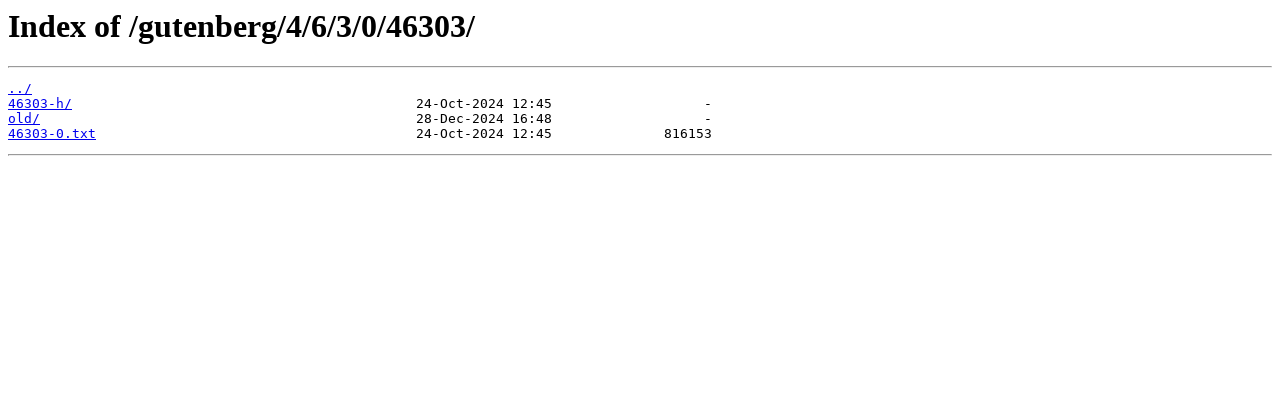

--- FILE ---
content_type: text/html
request_url: https://mirror.its.dal.ca/gutenberg/4/6/3/0/46303/?C=N&O=A
body_size: 533
content:
<html>
<head><title>Index of /gutenberg/4/6/3/0/46303/</title></head>
<body>
<h1>Index of /gutenberg/4/6/3/0/46303/</h1><hr><pre><a href="../">../</a>
<a href="46303-h/">46303-h/</a>                                           24-Oct-2024 12:45                   -
<a href="old/">old/</a>                                               28-Dec-2024 16:48                   -
<a href="46303-0.txt">46303-0.txt</a>                                        24-Oct-2024 12:45              816153
</pre><hr></body>
</html>
